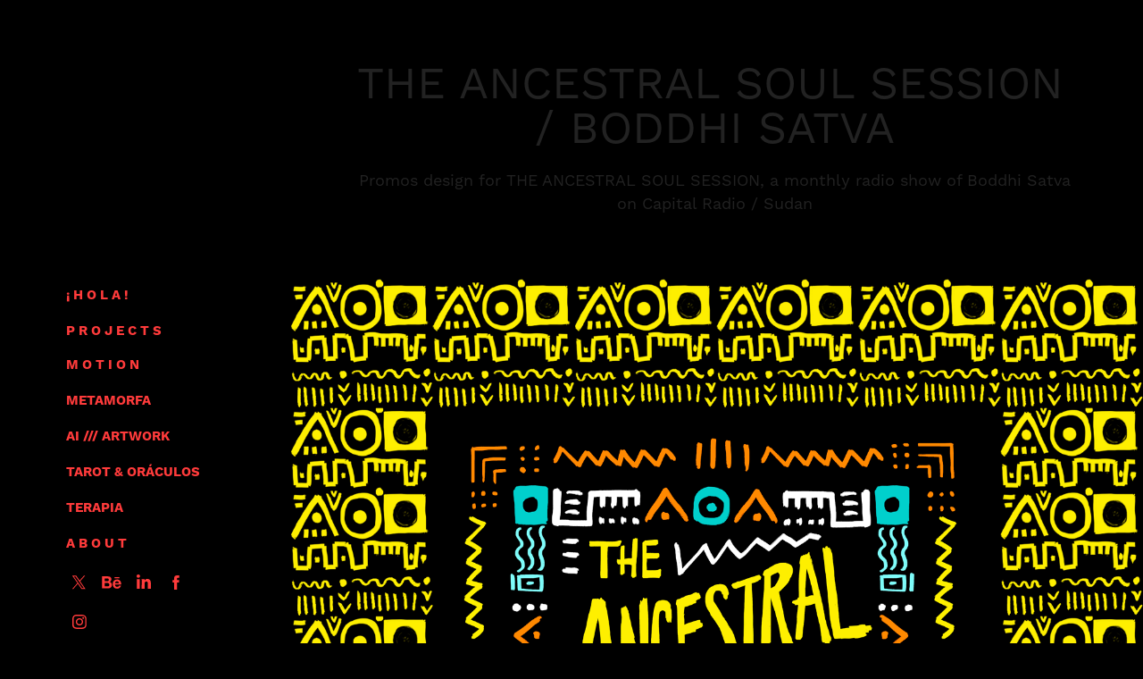

--- FILE ---
content_type: text/html; charset=utf-8
request_url: https://yazminhuerta.myportfolio.com/the-ancestral-soul-session-boddhi-satva
body_size: 6554
content:
<!DOCTYPE HTML>
<html lang="en-US">
<head>
  <meta charset="UTF-8" />
  <meta name="viewport" content="width=device-width, initial-scale=1" />
      <meta name="keywords"  content="soul,ancestral,world,africa,party,DANCE,music,Promotional,naive" />
      <meta name="description"  content="Promos design for THE ANCESTRAL SOUL SESSION, a  monthly radio show of Boddhi Satva on Capital Radio / Sudan" />
      <meta name="twitter:card"  content="summary_large_image" />
      <meta name="twitter:site"  content="@AdobePortfolio" />
      <meta  property="og:title" content="Yazmín Huerta - THE ANCESTRAL SOUL SESSION / BODDHI SATVA" />
      <meta  property="og:description" content="Promos design for THE ANCESTRAL SOUL SESSION, a  monthly radio show of Boddhi Satva on Capital Radio / Sudan" />
      <meta  property="og:image" content="https://cdn.myportfolio.com/ccbdc2173e823e935a244d16ac7f1836/3ae779441973d63670ec51933c5f06347afc40668bee2f1c633b307dfe94f449de4a3e35b7213c0a_car_1x1.jpg?h=ef096609538cc5772aa66675ab66d490" />
        <link rel="icon" href="https://cdn.myportfolio.com/ccbdc2173e823e935a244d16ac7f1836/593194dd-9e30-4a55-8f3b-8108788500c5_carw_1x1x32.png?h=d36387fb48d05dd306d7b1a8a3eaed9f" />
        <link rel="apple-touch-icon" href="https://cdn.myportfolio.com/ccbdc2173e823e935a244d16ac7f1836/5ed116a9-7f92-476b-904e-535c7e730280_carw_1x1x180.png?h=455170dc965c7fa9d98242fbaea0a3a1" />
      <link rel="stylesheet" href="/dist/css/main.css" type="text/css" />
      <link rel="stylesheet" href="https://cdn.myportfolio.com/ccbdc2173e823e935a244d16ac7f1836/cbaf619b330eb99b179bbf01737930cd1724102813.css?h=8f7b45896dd69f7ca82697c0603bb53c" type="text/css" />
    <link rel="canonical" href="https://yazminhuerta.myportfolio.com/the-ancestral-soul-session-boddhi-satva" />
      <title>Yazmín Huerta - THE ANCESTRAL SOUL SESSION / BODDHI SATVA</title>
    <script type="text/javascript" src="//use.typekit.net/ik/[base64].js?cb=35f77bfb8b50944859ea3d3804e7194e7a3173fb" async onload="
    try {
      window.Typekit.load();
    } catch (e) {
      console.warn('Typekit not loaded.');
    }
    "></script>
</head>
  <body class="transition-enabled">  <div class='page-background-video page-background-video-with-panel'>
  </div>
  <div class="js-responsive-nav">
    <div class="responsive-nav has-social">
      <div class="close-responsive-click-area js-close-responsive-nav">
        <div class="close-responsive-button"></div>
      </div>
          <nav data-hover-hint="nav">
      <div class="page-title">
        <a href="/contact" >¡ H O L A !</a>
      </div>
              <ul class="group">
                  <li class="gallery-title"><a href="/projects" >P R O J E C T S</a></li>
              </ul>
      <div class="link-title">
        <a href="https://vimeo.com/yazminhuerta" target="_blank">M O T I O N </a>
      </div>
      <div class="link-title">
        <a href="https://www.instagram.com/metamorfametamorfa/" target="_blank">METAMORFA</a>
      </div>
      <div class="link-title">
        <a href="https://www.midjourney.com/app/users/1014584192023150695/" target="_blank">AI /// ARTWORK</a>
      </div>
      <div class="page-title">
        <a href="/tarot" >TAROT &amp; ORÁCULOS</a>
      </div>
      <div class="link-title">
        <a href="https://www.facebook.com/profile.php?id=100090212454407" target="_blank">TERAPIA</a>
      </div>
              <ul class="group">
                  <li class="gallery-title"><a href="/who-is-yazmin-huerta" >A B O U T</a></li>
              </ul>
              <div class="social pf-nav-social" data-hover-hint="navSocialIcons">
                <ul>
                        <li>
                          <a href="https://twitter.com/iazminberenita" target="_blank">
                            <svg xmlns="http://www.w3.org/2000/svg" xmlns:xlink="http://www.w3.org/1999/xlink" version="1.1" x="0px" y="0px" viewBox="-8 -3 35 24" xml:space="preserve" class="icon"><path d="M10.4 7.4 16.9 0h-1.5L9.7 6.4 5.2 0H0l6.8 9.7L0 17.4h1.5l5.9-6.8 4.7 6.8h5.2l-6.9-10ZM8.3 9.8l-.7-1-5.5-7.6h2.4l4.4 6.2.7 1 5.7 8h-2.4L8.3 9.8Z"/></svg>
                          </a>
                        </li>
                        <li>
                          <a href="http://behance.net/yazminhuerta" target="_blank">
                            <svg id="Layer_1" data-name="Layer 1" xmlns="http://www.w3.org/2000/svg" viewBox="0 0 30 24" class="icon"><path id="path-1" d="M18.83,14.38a2.78,2.78,0,0,0,.65,1.9,2.31,2.31,0,0,0,1.7.59,2.31,2.31,0,0,0,1.38-.41,1.79,1.79,0,0,0,.71-0.87h2.31a4.48,4.48,0,0,1-1.71,2.53,5,5,0,0,1-2.78.76,5.53,5.53,0,0,1-2-.37,4.34,4.34,0,0,1-1.55-1,4.77,4.77,0,0,1-1-1.63,6.29,6.29,0,0,1,0-4.13,4.83,4.83,0,0,1,1-1.64A4.64,4.64,0,0,1,19.09,9a4.86,4.86,0,0,1,2-.4A4.5,4.5,0,0,1,23.21,9a4.36,4.36,0,0,1,1.5,1.3,5.39,5.39,0,0,1,.84,1.86,7,7,0,0,1,.18,2.18h-6.9Zm3.67-3.24A1.94,1.94,0,0,0,21,10.6a2.26,2.26,0,0,0-1,.22,2,2,0,0,0-.66.54,1.94,1.94,0,0,0-.35.69,3.47,3.47,0,0,0-.12.65h4.29A2.75,2.75,0,0,0,22.5,11.14ZM18.29,6h5.36V7.35H18.29V6ZM13.89,17.7a4.4,4.4,0,0,1-1.51.7,6.44,6.44,0,0,1-1.73.22H4.24V5.12h6.24a7.7,7.7,0,0,1,1.73.17,3.67,3.67,0,0,1,1.33.56,2.6,2.6,0,0,1,.86,1,3.74,3.74,0,0,1,.3,1.58,3,3,0,0,1-.46,1.7,3.33,3.33,0,0,1-1.35,1.12,3.19,3.19,0,0,1,1.82,1.26,3.79,3.79,0,0,1,.59,2.17,3.79,3.79,0,0,1-.39,1.77A3.24,3.24,0,0,1,13.89,17.7ZM11.72,8.19a1.25,1.25,0,0,0-.45-0.47,1.88,1.88,0,0,0-.64-0.24,5.5,5.5,0,0,0-.76-0.05H7.16v3.16h3a2,2,0,0,0,1.28-.38A1.43,1.43,0,0,0,11.89,9,1.73,1.73,0,0,0,11.72,8.19ZM11.84,13a2.39,2.39,0,0,0-1.52-.45H7.16v3.73h3.11a3.61,3.61,0,0,0,.82-0.09A2,2,0,0,0,11.77,16a1.39,1.39,0,0,0,.47-0.54,1.85,1.85,0,0,0,.17-0.88A1.77,1.77,0,0,0,11.84,13Z"/></svg>
                          </a>
                        </li>
                        <li>
                          <a href="https://www.linkedin.com/in/yazminhuerta/" target="_blank">
                            <svg version="1.1" id="Layer_1" xmlns="http://www.w3.org/2000/svg" xmlns:xlink="http://www.w3.org/1999/xlink" viewBox="0 0 30 24" style="enable-background:new 0 0 30 24;" xml:space="preserve" class="icon">
                            <path id="path-1_24_" d="M19.6,19v-5.8c0-1.4-0.5-2.4-1.7-2.4c-1,0-1.5,0.7-1.8,1.3C16,12.3,16,12.6,16,13v6h-3.4
                              c0,0,0.1-9.8,0-10.8H16v1.5c0,0,0,0,0,0h0v0C16.4,9,17.2,7.9,19,7.9c2.3,0,4,1.5,4,4.9V19H19.6z M8.9,6.7L8.9,6.7
                              C7.7,6.7,7,5.9,7,4.9C7,3.8,7.8,3,8.9,3s1.9,0.8,1.9,1.9C10.9,5.9,10.1,6.7,8.9,6.7z M10.6,19H7.2V8.2h3.4V19z"/>
                            </svg>
                          </a>
                        </li>
                        <li>
                          <a href="https://www.facebook.com/yazminhuerta.art/" target="_blank">
                            <svg xmlns="http://www.w3.org/2000/svg" xmlns:xlink="http://www.w3.org/1999/xlink" version="1.1" x="0px" y="0px" viewBox="0 0 30 24" xml:space="preserve" class="icon"><path d="M16.21 20h-3.26v-8h-1.63V9.24h1.63V7.59c0-2.25 0.92-3.59 3.53-3.59h2.17v2.76H17.3 c-1.02 0-1.08 0.39-1.08 1.11l0 1.38h2.46L18.38 12h-2.17V20z"/></svg>
                          </a>
                        </li>
                        <li>
                          <a href="https://www.instagram.com/yazminhuerta.artwork/" target="_blank">
                            <svg version="1.1" id="Layer_1" xmlns="http://www.w3.org/2000/svg" xmlns:xlink="http://www.w3.org/1999/xlink" viewBox="0 0 30 24" style="enable-background:new 0 0 30 24;" xml:space="preserve" class="icon">
                            <g>
                              <path d="M15,5.4c2.1,0,2.4,0,3.2,0c0.8,0,1.2,0.2,1.5,0.3c0.4,0.1,0.6,0.3,0.9,0.6c0.3,0.3,0.5,0.5,0.6,0.9
                                c0.1,0.3,0.2,0.7,0.3,1.5c0,0.8,0,1.1,0,3.2s0,2.4,0,3.2c0,0.8-0.2,1.2-0.3,1.5c-0.1,0.4-0.3,0.6-0.6,0.9c-0.3,0.3-0.5,0.5-0.9,0.6
                                c-0.3,0.1-0.7,0.2-1.5,0.3c-0.8,0-1.1,0-3.2,0s-2.4,0-3.2,0c-0.8,0-1.2-0.2-1.5-0.3c-0.4-0.1-0.6-0.3-0.9-0.6
                                c-0.3-0.3-0.5-0.5-0.6-0.9c-0.1-0.3-0.2-0.7-0.3-1.5c0-0.8,0-1.1,0-3.2s0-2.4,0-3.2c0-0.8,0.2-1.2,0.3-1.5c0.1-0.4,0.3-0.6,0.6-0.9
                                c0.3-0.3,0.5-0.5,0.9-0.6c0.3-0.1,0.7-0.2,1.5-0.3C12.6,5.4,12.9,5.4,15,5.4 M15,4c-2.2,0-2.4,0-3.3,0c-0.9,0-1.4,0.2-1.9,0.4
                                c-0.5,0.2-1,0.5-1.4,0.9C7.9,5.8,7.6,6.2,7.4,6.8C7.2,7.3,7.1,7.9,7,8.7C7,9.6,7,9.8,7,12s0,2.4,0,3.3c0,0.9,0.2,1.4,0.4,1.9
                                c0.2,0.5,0.5,1,0.9,1.4c0.4,0.4,0.9,0.7,1.4,0.9c0.5,0.2,1.1,0.3,1.9,0.4c0.9,0,1.1,0,3.3,0s2.4,0,3.3,0c0.9,0,1.4-0.2,1.9-0.4
                                c0.5-0.2,1-0.5,1.4-0.9c0.4-0.4,0.7-0.9,0.9-1.4c0.2-0.5,0.3-1.1,0.4-1.9c0-0.9,0-1.1,0-3.3s0-2.4,0-3.3c0-0.9-0.2-1.4-0.4-1.9
                                c-0.2-0.5-0.5-1-0.9-1.4c-0.4-0.4-0.9-0.7-1.4-0.9c-0.5-0.2-1.1-0.3-1.9-0.4C17.4,4,17.2,4,15,4L15,4L15,4z"/>
                              <path d="M15,7.9c-2.3,0-4.1,1.8-4.1,4.1s1.8,4.1,4.1,4.1s4.1-1.8,4.1-4.1S17.3,7.9,15,7.9L15,7.9z M15,14.7c-1.5,0-2.7-1.2-2.7-2.7
                                c0-1.5,1.2-2.7,2.7-2.7s2.7,1.2,2.7,2.7C17.7,13.5,16.5,14.7,15,14.7L15,14.7z"/>
                              <path d="M20.2,7.7c0,0.5-0.4,1-1,1s-1-0.4-1-1s0.4-1,1-1S20.2,7.2,20.2,7.7L20.2,7.7z"/>
                            </g>
                            </svg>
                          </a>
                        </li>
                </ul>
              </div>
          </nav>
    </div>
  </div>
  <div class="site-wrap cfix js-site-wrap">
    <div class="site-container">
      <div class="site-content e2e-site-content">
        <div class="sidebar-content">
          <header class="site-header">
              <div class="logo-wrap" data-hover-hint="logo">
                    <div class="logo e2e-site-logo-text logo-image has-rollover ">
    <a href="/projects" class="image-normal image-link">
      <img src="https://cdn.myportfolio.com/ccbdc2173e823e935a244d16ac7f1836/573c825e-1d81-43ae-895a-0ab4ee06b092_rwc_1x0x266x268x4096.png?h=c6acdadcd14fd0506ffc17382c8eeafb" alt="Yazmín Huerta">
    </a>
    <a href="/projects" class="image-rollover image-link">
      <img src="https://cdn.myportfolio.com/ccbdc2173e823e935a244d16ac7f1836/4568afa7-97d1-45f7-a46f-cbec886a8e1c_rwc_0x0x256x256x4096.png?h=b753eb132e814910ca22c4ef07210233" alt="Yazmín Huerta">
    </a>
</div>
              </div>
  <div class="hamburger-click-area js-hamburger">
    <div class="hamburger">
      <i></i>
      <i></i>
      <i></i>
    </div>
  </div>
          </header>
              <nav data-hover-hint="nav">
      <div class="page-title">
        <a href="/contact" >¡ H O L A !</a>
      </div>
              <ul class="group">
                  <li class="gallery-title"><a href="/projects" >P R O J E C T S</a></li>
              </ul>
      <div class="link-title">
        <a href="https://vimeo.com/yazminhuerta" target="_blank">M O T I O N </a>
      </div>
      <div class="link-title">
        <a href="https://www.instagram.com/metamorfametamorfa/" target="_blank">METAMORFA</a>
      </div>
      <div class="link-title">
        <a href="https://www.midjourney.com/app/users/1014584192023150695/" target="_blank">AI /// ARTWORK</a>
      </div>
      <div class="page-title">
        <a href="/tarot" >TAROT &amp; ORÁCULOS</a>
      </div>
      <div class="link-title">
        <a href="https://www.facebook.com/profile.php?id=100090212454407" target="_blank">TERAPIA</a>
      </div>
              <ul class="group">
                  <li class="gallery-title"><a href="/who-is-yazmin-huerta" >A B O U T</a></li>
              </ul>
                  <div class="social pf-nav-social" data-hover-hint="navSocialIcons">
                    <ul>
                            <li>
                              <a href="https://twitter.com/iazminberenita" target="_blank">
                                <svg xmlns="http://www.w3.org/2000/svg" xmlns:xlink="http://www.w3.org/1999/xlink" version="1.1" x="0px" y="0px" viewBox="-8 -3 35 24" xml:space="preserve" class="icon"><path d="M10.4 7.4 16.9 0h-1.5L9.7 6.4 5.2 0H0l6.8 9.7L0 17.4h1.5l5.9-6.8 4.7 6.8h5.2l-6.9-10ZM8.3 9.8l-.7-1-5.5-7.6h2.4l4.4 6.2.7 1 5.7 8h-2.4L8.3 9.8Z"/></svg>
                              </a>
                            </li>
                            <li>
                              <a href="http://behance.net/yazminhuerta" target="_blank">
                                <svg id="Layer_1" data-name="Layer 1" xmlns="http://www.w3.org/2000/svg" viewBox="0 0 30 24" class="icon"><path id="path-1" d="M18.83,14.38a2.78,2.78,0,0,0,.65,1.9,2.31,2.31,0,0,0,1.7.59,2.31,2.31,0,0,0,1.38-.41,1.79,1.79,0,0,0,.71-0.87h2.31a4.48,4.48,0,0,1-1.71,2.53,5,5,0,0,1-2.78.76,5.53,5.53,0,0,1-2-.37,4.34,4.34,0,0,1-1.55-1,4.77,4.77,0,0,1-1-1.63,6.29,6.29,0,0,1,0-4.13,4.83,4.83,0,0,1,1-1.64A4.64,4.64,0,0,1,19.09,9a4.86,4.86,0,0,1,2-.4A4.5,4.5,0,0,1,23.21,9a4.36,4.36,0,0,1,1.5,1.3,5.39,5.39,0,0,1,.84,1.86,7,7,0,0,1,.18,2.18h-6.9Zm3.67-3.24A1.94,1.94,0,0,0,21,10.6a2.26,2.26,0,0,0-1,.22,2,2,0,0,0-.66.54,1.94,1.94,0,0,0-.35.69,3.47,3.47,0,0,0-.12.65h4.29A2.75,2.75,0,0,0,22.5,11.14ZM18.29,6h5.36V7.35H18.29V6ZM13.89,17.7a4.4,4.4,0,0,1-1.51.7,6.44,6.44,0,0,1-1.73.22H4.24V5.12h6.24a7.7,7.7,0,0,1,1.73.17,3.67,3.67,0,0,1,1.33.56,2.6,2.6,0,0,1,.86,1,3.74,3.74,0,0,1,.3,1.58,3,3,0,0,1-.46,1.7,3.33,3.33,0,0,1-1.35,1.12,3.19,3.19,0,0,1,1.82,1.26,3.79,3.79,0,0,1,.59,2.17,3.79,3.79,0,0,1-.39,1.77A3.24,3.24,0,0,1,13.89,17.7ZM11.72,8.19a1.25,1.25,0,0,0-.45-0.47,1.88,1.88,0,0,0-.64-0.24,5.5,5.5,0,0,0-.76-0.05H7.16v3.16h3a2,2,0,0,0,1.28-.38A1.43,1.43,0,0,0,11.89,9,1.73,1.73,0,0,0,11.72,8.19ZM11.84,13a2.39,2.39,0,0,0-1.52-.45H7.16v3.73h3.11a3.61,3.61,0,0,0,.82-0.09A2,2,0,0,0,11.77,16a1.39,1.39,0,0,0,.47-0.54,1.85,1.85,0,0,0,.17-0.88A1.77,1.77,0,0,0,11.84,13Z"/></svg>
                              </a>
                            </li>
                            <li>
                              <a href="https://www.linkedin.com/in/yazminhuerta/" target="_blank">
                                <svg version="1.1" id="Layer_1" xmlns="http://www.w3.org/2000/svg" xmlns:xlink="http://www.w3.org/1999/xlink" viewBox="0 0 30 24" style="enable-background:new 0 0 30 24;" xml:space="preserve" class="icon">
                                <path id="path-1_24_" d="M19.6,19v-5.8c0-1.4-0.5-2.4-1.7-2.4c-1,0-1.5,0.7-1.8,1.3C16,12.3,16,12.6,16,13v6h-3.4
                                  c0,0,0.1-9.8,0-10.8H16v1.5c0,0,0,0,0,0h0v0C16.4,9,17.2,7.9,19,7.9c2.3,0,4,1.5,4,4.9V19H19.6z M8.9,6.7L8.9,6.7
                                  C7.7,6.7,7,5.9,7,4.9C7,3.8,7.8,3,8.9,3s1.9,0.8,1.9,1.9C10.9,5.9,10.1,6.7,8.9,6.7z M10.6,19H7.2V8.2h3.4V19z"/>
                                </svg>
                              </a>
                            </li>
                            <li>
                              <a href="https://www.facebook.com/yazminhuerta.art/" target="_blank">
                                <svg xmlns="http://www.w3.org/2000/svg" xmlns:xlink="http://www.w3.org/1999/xlink" version="1.1" x="0px" y="0px" viewBox="0 0 30 24" xml:space="preserve" class="icon"><path d="M16.21 20h-3.26v-8h-1.63V9.24h1.63V7.59c0-2.25 0.92-3.59 3.53-3.59h2.17v2.76H17.3 c-1.02 0-1.08 0.39-1.08 1.11l0 1.38h2.46L18.38 12h-2.17V20z"/></svg>
                              </a>
                            </li>
                            <li>
                              <a href="https://www.instagram.com/yazminhuerta.artwork/" target="_blank">
                                <svg version="1.1" id="Layer_1" xmlns="http://www.w3.org/2000/svg" xmlns:xlink="http://www.w3.org/1999/xlink" viewBox="0 0 30 24" style="enable-background:new 0 0 30 24;" xml:space="preserve" class="icon">
                                <g>
                                  <path d="M15,5.4c2.1,0,2.4,0,3.2,0c0.8,0,1.2,0.2,1.5,0.3c0.4,0.1,0.6,0.3,0.9,0.6c0.3,0.3,0.5,0.5,0.6,0.9
                                    c0.1,0.3,0.2,0.7,0.3,1.5c0,0.8,0,1.1,0,3.2s0,2.4,0,3.2c0,0.8-0.2,1.2-0.3,1.5c-0.1,0.4-0.3,0.6-0.6,0.9c-0.3,0.3-0.5,0.5-0.9,0.6
                                    c-0.3,0.1-0.7,0.2-1.5,0.3c-0.8,0-1.1,0-3.2,0s-2.4,0-3.2,0c-0.8,0-1.2-0.2-1.5-0.3c-0.4-0.1-0.6-0.3-0.9-0.6
                                    c-0.3-0.3-0.5-0.5-0.6-0.9c-0.1-0.3-0.2-0.7-0.3-1.5c0-0.8,0-1.1,0-3.2s0-2.4,0-3.2c0-0.8,0.2-1.2,0.3-1.5c0.1-0.4,0.3-0.6,0.6-0.9
                                    c0.3-0.3,0.5-0.5,0.9-0.6c0.3-0.1,0.7-0.2,1.5-0.3C12.6,5.4,12.9,5.4,15,5.4 M15,4c-2.2,0-2.4,0-3.3,0c-0.9,0-1.4,0.2-1.9,0.4
                                    c-0.5,0.2-1,0.5-1.4,0.9C7.9,5.8,7.6,6.2,7.4,6.8C7.2,7.3,7.1,7.9,7,8.7C7,9.6,7,9.8,7,12s0,2.4,0,3.3c0,0.9,0.2,1.4,0.4,1.9
                                    c0.2,0.5,0.5,1,0.9,1.4c0.4,0.4,0.9,0.7,1.4,0.9c0.5,0.2,1.1,0.3,1.9,0.4c0.9,0,1.1,0,3.3,0s2.4,0,3.3,0c0.9,0,1.4-0.2,1.9-0.4
                                    c0.5-0.2,1-0.5,1.4-0.9c0.4-0.4,0.7-0.9,0.9-1.4c0.2-0.5,0.3-1.1,0.4-1.9c0-0.9,0-1.1,0-3.3s0-2.4,0-3.3c0-0.9-0.2-1.4-0.4-1.9
                                    c-0.2-0.5-0.5-1-0.9-1.4c-0.4-0.4-0.9-0.7-1.4-0.9c-0.5-0.2-1.1-0.3-1.9-0.4C17.4,4,17.2,4,15,4L15,4L15,4z"/>
                                  <path d="M15,7.9c-2.3,0-4.1,1.8-4.1,4.1s1.8,4.1,4.1,4.1s4.1-1.8,4.1-4.1S17.3,7.9,15,7.9L15,7.9z M15,14.7c-1.5,0-2.7-1.2-2.7-2.7
                                    c0-1.5,1.2-2.7,2.7-2.7s2.7,1.2,2.7,2.7C17.7,13.5,16.5,14.7,15,14.7L15,14.7z"/>
                                  <path d="M20.2,7.7c0,0.5-0.4,1-1,1s-1-0.4-1-1s0.4-1,1-1S20.2,7.2,20.2,7.7L20.2,7.7z"/>
                                </g>
                                </svg>
                              </a>
                            </li>
                    </ul>
                  </div>
              </nav>
        </div>
        <main>
  <div class="page-container" data-context="page.page.container" data-hover-hint="pageContainer">
    <section class="page standard-modules">
        <header class="page-header content" data-context="pages" data-identity="id:p596d028c97db59927966013dffe4e9d706fb85d873e98ef5ed344" data-hover-hint="pageHeader" data-hover-hint-id="p596d028c97db59927966013dffe4e9d706fb85d873e98ef5ed344">
            <h1 class="title preserve-whitespace e2e-site-page-title">THE ANCESTRAL SOUL SESSION / BODDHI SATVA</h1>
            <p class="description">Promos design for THE ANCESTRAL SOUL SESSION, a  monthly radio show of Boddhi Satva on Capital Radio / Sudan</p>
        </header>
      <div class="page-content js-page-content" data-context="pages" data-identity="id:p596d028c97db59927966013dffe4e9d706fb85d873e98ef5ed344">
        <div id="project-canvas" class="js-project-modules modules content">
          <div id="project-modules">
              
              <div class="project-module module image project-module-image js-js-project-module" >

  

  
     <div class="js-lightbox" data-src="https://cdn.myportfolio.com/ccbdc2173e823e935a244d16ac7f1836/28dfd8ce53fa50f35ed2e778d8dc128b0ab116044a8a0b236b540455c528349f0c3b168755b05aff.png?h=5b74a9d134bffed5f81b585cc8c75500">
           <img
             class="js-lazy e2e-site-project-module-image"
             src="[data-uri]"
             data-src="https://cdn.myportfolio.com/ccbdc2173e823e935a244d16ac7f1836/28dfd8ce53fa50f35ed2e778d8dc128b0ab116044a8a0b236b540455c528349f0c3b168755b05aff_rw_1920.png?h=1fd39dc773e895ef840e1d2024ed7e5b"
             data-srcset="https://cdn.myportfolio.com/ccbdc2173e823e935a244d16ac7f1836/28dfd8ce53fa50f35ed2e778d8dc128b0ab116044a8a0b236b540455c528349f0c3b168755b05aff_rw_600.png?h=48305d18da218bbb76d8e8dd7184bbed 600w,https://cdn.myportfolio.com/ccbdc2173e823e935a244d16ac7f1836/28dfd8ce53fa50f35ed2e778d8dc128b0ab116044a8a0b236b540455c528349f0c3b168755b05aff_rw_1200.png?h=b650e5c0bdf9b3fa3ffb66a2f83d764f 1200w,https://cdn.myportfolio.com/ccbdc2173e823e935a244d16ac7f1836/28dfd8ce53fa50f35ed2e778d8dc128b0ab116044a8a0b236b540455c528349f0c3b168755b05aff_rw_1920.png?h=1fd39dc773e895ef840e1d2024ed7e5b 1500w,"
             data-sizes="(max-width: 1500px) 100vw, 1500px"
             width="1500"
             height="0"
             style="padding-bottom: 100.17%; background: rgba(0, 0, 0, 0.03)"
             
           >
     </div>
  

</div>

              
              
              
              
              
              
              
              
              
              <div class="project-module module image project-module-image js-js-project-module" >

  

  
     <div class="js-lightbox" data-src="https://cdn.myportfolio.com/ccbdc2173e823e935a244d16ac7f1836/e239003fc2858ba676a6976dcfb2ef3ae78ee1004a52b840073189d3ff931d0d5f1e74ac39acec45.jpg?h=d668dba62116c44b80e7323d6dda4540">
           <img
             class="js-lazy e2e-site-project-module-image"
             src="[data-uri]"
             data-src="https://cdn.myportfolio.com/ccbdc2173e823e935a244d16ac7f1836/e239003fc2858ba676a6976dcfb2ef3ae78ee1004a52b840073189d3ff931d0d5f1e74ac39acec45_rw_1920.jpg?h=a6405e2dfa61e270c0acba6e464c7ddb"
             data-srcset="https://cdn.myportfolio.com/ccbdc2173e823e935a244d16ac7f1836/e239003fc2858ba676a6976dcfb2ef3ae78ee1004a52b840073189d3ff931d0d5f1e74ac39acec45_rw_600.jpg?h=9fa846cf7c00332d0a652c3b3238bc96 600w,https://cdn.myportfolio.com/ccbdc2173e823e935a244d16ac7f1836/e239003fc2858ba676a6976dcfb2ef3ae78ee1004a52b840073189d3ff931d0d5f1e74ac39acec45_rw_1200.jpg?h=b0386a8dfdbf910f7d230cf273bccaeb 1200w,https://cdn.myportfolio.com/ccbdc2173e823e935a244d16ac7f1836/e239003fc2858ba676a6976dcfb2ef3ae78ee1004a52b840073189d3ff931d0d5f1e74ac39acec45_rw_1920.jpg?h=a6405e2dfa61e270c0acba6e464c7ddb 1920w,"
             data-sizes="(max-width: 1920px) 100vw, 1920px"
             width="1920"
             height="0"
             style="padding-bottom: 150%; background: rgba(0, 0, 0, 0.03)"
             
           >
     </div>
  

</div>

              
              
              
              
              
              
              
              
              
              <div class="project-module module image project-module-image js-js-project-module" >

  

  
     <div class="js-lightbox" data-src="https://cdn.myportfolio.com/ccbdc2173e823e935a244d16ac7f1836/f2853f934f13be451d6f388bc9539e0e8a17b2b5bb3d82f15df320de183b40914fdc25321a5d8f77.jpg?h=ca41036134eb8663c78715632865d171">
           <img
             class="js-lazy e2e-site-project-module-image"
             src="[data-uri]"
             data-src="https://cdn.myportfolio.com/ccbdc2173e823e935a244d16ac7f1836/f2853f934f13be451d6f388bc9539e0e8a17b2b5bb3d82f15df320de183b40914fdc25321a5d8f77_rw_1920.jpg?h=1c46b067816e26cf96137dc2692d00e9"
             data-srcset="https://cdn.myportfolio.com/ccbdc2173e823e935a244d16ac7f1836/f2853f934f13be451d6f388bc9539e0e8a17b2b5bb3d82f15df320de183b40914fdc25321a5d8f77_rw_600.jpg?h=8f6ad77b6778c4cde29c4323673b5c98 600w,https://cdn.myportfolio.com/ccbdc2173e823e935a244d16ac7f1836/f2853f934f13be451d6f388bc9539e0e8a17b2b5bb3d82f15df320de183b40914fdc25321a5d8f77_rw_1200.jpg?h=282cce815a38761fd06a59789f0884cf 1200w,https://cdn.myportfolio.com/ccbdc2173e823e935a244d16ac7f1836/f2853f934f13be451d6f388bc9539e0e8a17b2b5bb3d82f15df320de183b40914fdc25321a5d8f77_rw_1920.jpg?h=1c46b067816e26cf96137dc2692d00e9 1701w,"
             data-sizes="(max-width: 1701px) 100vw, 1701px"
             width="1701"
             height="0"
             style="padding-bottom: 149.83%; background: rgba(0, 0, 0, 0.03)"
             
           >
     </div>
  

</div>

              
              
              
              
              
              
              
              
              
              <div class="project-module module image project-module-image js-js-project-module" >

  

  
     <div class="js-lightbox" data-src="https://cdn.myportfolio.com/ccbdc2173e823e935a244d16ac7f1836/e778ce7c101e52e8693fc2408654cd3b527def7aaf0f5cf7f00c52c01949d8bfdcc4659c96d5c176.jpg?h=13e43b567334438b30557e363e6907d8">
           <img
             class="js-lazy e2e-site-project-module-image"
             src="[data-uri]"
             data-src="https://cdn.myportfolio.com/ccbdc2173e823e935a244d16ac7f1836/e778ce7c101e52e8693fc2408654cd3b527def7aaf0f5cf7f00c52c01949d8bfdcc4659c96d5c176_rw_1920.jpg?h=8031af5eecad36a201cc223d91b214e9"
             data-srcset="https://cdn.myportfolio.com/ccbdc2173e823e935a244d16ac7f1836/e778ce7c101e52e8693fc2408654cd3b527def7aaf0f5cf7f00c52c01949d8bfdcc4659c96d5c176_rw_600.jpg?h=08fa6e9b6c09d52e3e69d57e2f3d64e0 600w,https://cdn.myportfolio.com/ccbdc2173e823e935a244d16ac7f1836/e778ce7c101e52e8693fc2408654cd3b527def7aaf0f5cf7f00c52c01949d8bfdcc4659c96d5c176_rw_1200.jpg?h=0f28433efb203d7616030cffbd30c3ac 1200w,https://cdn.myportfolio.com/ccbdc2173e823e935a244d16ac7f1836/e778ce7c101e52e8693fc2408654cd3b527def7aaf0f5cf7f00c52c01949d8bfdcc4659c96d5c176_rw_1920.jpg?h=8031af5eecad36a201cc223d91b214e9 1920w,"
             data-sizes="(max-width: 1920px) 100vw, 1920px"
             width="1920"
             height="0"
             style="padding-bottom: 150%; background: rgba(0, 0, 0, 0.03)"
             
           >
     </div>
  

</div>

              
              
              
              
              
              
              
              
              
              <div class="project-module module image project-module-image js-js-project-module" >

  

  
     <div class="js-lightbox" data-src="https://cdn.myportfolio.com/ccbdc2173e823e935a244d16ac7f1836/edf23d05594623f3001af188f8418ccababe9d1173b1f37bb8382ac1219291c879cf1190d84c9f7d.jpg?h=ed364dbbb26391bd87c1ca7029597222">
           <img
             class="js-lazy e2e-site-project-module-image"
             src="[data-uri]"
             data-src="https://cdn.myportfolio.com/ccbdc2173e823e935a244d16ac7f1836/edf23d05594623f3001af188f8418ccababe9d1173b1f37bb8382ac1219291c879cf1190d84c9f7d_rw_1200.jpg?h=335d4cc7244085ffcd14e339252b3705"
             data-srcset="https://cdn.myportfolio.com/ccbdc2173e823e935a244d16ac7f1836/edf23d05594623f3001af188f8418ccababe9d1173b1f37bb8382ac1219291c879cf1190d84c9f7d_rw_600.jpg?h=aedc6216a1674185903558a7c0ccf6d4 600w,https://cdn.myportfolio.com/ccbdc2173e823e935a244d16ac7f1836/edf23d05594623f3001af188f8418ccababe9d1173b1f37bb8382ac1219291c879cf1190d84c9f7d_rw_1200.jpg?h=335d4cc7244085ffcd14e339252b3705 1136w,"
             data-sizes="(max-width: 1136px) 100vw, 1136px"
             width="1136"
             height="0"
             style="padding-bottom: 162%; background: rgba(0, 0, 0, 0.03)"
             
           >
     </div>
  

</div>

              
              
              
              
              
              
              
              
              
              <div class="project-module module image project-module-image js-js-project-module" >

  

  
     <div class="js-lightbox" data-src="https://cdn.myportfolio.com/ccbdc2173e823e935a244d16ac7f1836/eba0f85ba804ea56083faa922e203652a9c568808cae1d891e2671dbd84b43a8e62933c9813229e3.png?h=800857a250b31b1d4de9a4f2f7baba84">
           <img
             class="js-lazy e2e-site-project-module-image"
             src="[data-uri]"
             data-src="https://cdn.myportfolio.com/ccbdc2173e823e935a244d16ac7f1836/eba0f85ba804ea56083faa922e203652a9c568808cae1d891e2671dbd84b43a8e62933c9813229e3_rw_1920.png?h=c246b684f50960da977d663992b2cd8c"
             data-srcset="https://cdn.myportfolio.com/ccbdc2173e823e935a244d16ac7f1836/eba0f85ba804ea56083faa922e203652a9c568808cae1d891e2671dbd84b43a8e62933c9813229e3_rw_600.png?h=fdbbb7d9d1400fa660559f8d3be5274d 600w,https://cdn.myportfolio.com/ccbdc2173e823e935a244d16ac7f1836/eba0f85ba804ea56083faa922e203652a9c568808cae1d891e2671dbd84b43a8e62933c9813229e3_rw_1200.png?h=d57188962fb5be0d30a9fb57545e9d11 1200w,https://cdn.myportfolio.com/ccbdc2173e823e935a244d16ac7f1836/eba0f85ba804ea56083faa922e203652a9c568808cae1d891e2671dbd84b43a8e62933c9813229e3_rw_1920.png?h=c246b684f50960da977d663992b2cd8c 1500w,"
             data-sizes="(max-width: 1500px) 100vw, 1500px"
             width="1500"
             height="0"
             style="padding-bottom: 187.5%; background: rgba(0, 0, 0, 0.03)"
             
           >
     </div>
  

</div>

              
              
              
              
              
              
              
              
              
              <div class="project-module module image project-module-image js-js-project-module" >

  

  
     <div class="js-lightbox" data-src="https://cdn.myportfolio.com/ccbdc2173e823e935a244d16ac7f1836/63b3c8eababa113c7b6d2219c0a1bbad2709c78833b31817d69934ee910fbde59b5f0d7677c5da78.png?h=97c449a5f6eb23a16b3b9405758769d0">
           <img
             class="js-lazy e2e-site-project-module-image"
             src="[data-uri]"
             data-src="https://cdn.myportfolio.com/ccbdc2173e823e935a244d16ac7f1836/63b3c8eababa113c7b6d2219c0a1bbad2709c78833b31817d69934ee910fbde59b5f0d7677c5da78_rw_1920.png?h=4212a2e1f3b581387dfc2abf8de2c2e3"
             data-srcset="https://cdn.myportfolio.com/ccbdc2173e823e935a244d16ac7f1836/63b3c8eababa113c7b6d2219c0a1bbad2709c78833b31817d69934ee910fbde59b5f0d7677c5da78_rw_600.png?h=c96bc7ab49aa0fa9061eef86b379bd25 600w,https://cdn.myportfolio.com/ccbdc2173e823e935a244d16ac7f1836/63b3c8eababa113c7b6d2219c0a1bbad2709c78833b31817d69934ee910fbde59b5f0d7677c5da78_rw_1200.png?h=02dc64966d2630d2abaeff9c790fb3b7 1200w,https://cdn.myportfolio.com/ccbdc2173e823e935a244d16ac7f1836/63b3c8eababa113c7b6d2219c0a1bbad2709c78833b31817d69934ee910fbde59b5f0d7677c5da78_rw_1920.png?h=4212a2e1f3b581387dfc2abf8de2c2e3 1500w,"
             data-sizes="(max-width: 1500px) 100vw, 1500px"
             width="1500"
             height="0"
             style="padding-bottom: 46.33%; background: rgba(0, 0, 0, 0.03)"
             
           >
     </div>
  

</div>

              
              
              
              
              
              
              
              
          </div>
        </div>
      </div>
    </section>
        <section class="back-to-top" data-hover-hint="backToTop">
          <a href="#"><span class="arrow">&uarr;</span><span class="preserve-whitespace">Back to Top</span></a>
        </section>
        <a class="back-to-top-fixed js-back-to-top back-to-top-fixed-with-panel" data-hover-hint="backToTop" data-hover-hint-placement="top-start" href="#">
          <svg version="1.1" id="Layer_1" xmlns="http://www.w3.org/2000/svg" xmlns:xlink="http://www.w3.org/1999/xlink" x="0px" y="0px"
           viewBox="0 0 26 26" style="enable-background:new 0 0 26 26;" xml:space="preserve" class="icon icon-back-to-top">
          <g>
            <path d="M13.8,1.3L21.6,9c0.1,0.1,0.1,0.3,0.2,0.4c0.1,0.1,0.1,0.3,0.1,0.4s0,0.3-0.1,0.4c-0.1,0.1-0.1,0.3-0.3,0.4
              c-0.1,0.1-0.2,0.2-0.4,0.3c-0.2,0.1-0.3,0.1-0.4,0.1c-0.1,0-0.3,0-0.4-0.1c-0.2-0.1-0.3-0.2-0.4-0.3L14.2,5l0,19.1
              c0,0.2-0.1,0.3-0.1,0.5c0,0.1-0.1,0.3-0.3,0.4c-0.1,0.1-0.2,0.2-0.4,0.3c-0.1,0.1-0.3,0.1-0.5,0.1c-0.1,0-0.3,0-0.4-0.1
              c-0.1-0.1-0.3-0.1-0.4-0.3c-0.1-0.1-0.2-0.2-0.3-0.4c-0.1-0.1-0.1-0.3-0.1-0.5l0-19.1l-5.7,5.7C6,10.8,5.8,10.9,5.7,11
              c-0.1,0.1-0.3,0.1-0.4,0.1c-0.2,0-0.3,0-0.4-0.1c-0.1-0.1-0.3-0.2-0.4-0.3c-0.1-0.1-0.1-0.2-0.2-0.4C4.1,10.2,4,10.1,4.1,9.9
              c0-0.1,0-0.3,0.1-0.4c0-0.1,0.1-0.3,0.3-0.4l7.7-7.8c0.1,0,0.2-0.1,0.2-0.1c0,0,0.1-0.1,0.2-0.1c0.1,0,0.2,0,0.2-0.1
              c0.1,0,0.1,0,0.2,0c0,0,0.1,0,0.2,0c0.1,0,0.2,0,0.2,0.1c0.1,0,0.1,0.1,0.2,0.1C13.7,1.2,13.8,1.2,13.8,1.3z"/>
          </g>
          </svg>
        </a>
  </div>
              <footer class="site-footer" data-hover-hint="footer">
                <div class="footer-text">
                  Volando nos encontraremos... <a href="https://www.instagram.com/yazminhuerta.artwork/">@yazminhuerta.artwork</a>
                </div>
              </footer>
        </main>
      </div>
    </div>
  </div>
</body>
<script type="text/javascript">
  // fix for Safari's back/forward cache
  window.onpageshow = function(e) {
    if (e.persisted) { window.location.reload(); }
  };
</script>
  <script type="text/javascript">var __config__ = {"page_id":"p596d028c97db59927966013dffe4e9d706fb85d873e98ef5ed344","theme":{"name":"jackie"},"pageTransition":true,"linkTransition":true,"disableDownload":true,"localizedValidationMessages":{"required":"This field is required","Email":"This field must be a valid email address"},"lightbox":{"enabled":true,"color":{"opacity":0.94,"hex":"#fff"}},"cookie_banner":{"enabled":false}};</script>
  <script type="text/javascript" src="/site/translations?cb=35f77bfb8b50944859ea3d3804e7194e7a3173fb"></script>
  <script type="text/javascript" src="/dist/js/main.js?cb=35f77bfb8b50944859ea3d3804e7194e7a3173fb"></script>
</html>
